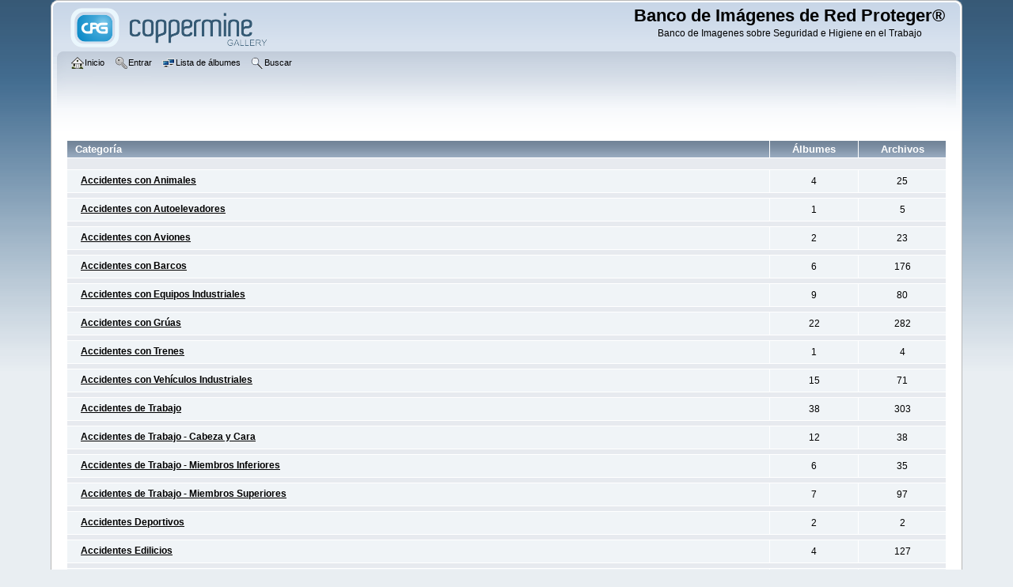

--- FILE ---
content_type: text/html; charset=utf-8
request_url: https://safetyphotoblog.redproteger.com.ar/index.php?file=albumdownload/zip&aid=372
body_size: 52180
content:
<!DOCTYPE html PUBLIC "-//W3C//DTD XHTML 1.0 Transitional//EN" "http://www.w3.org/TR/xhtml1/DTD/xhtml1-transitional.dtd">

<html xmlns="http://www.w3.org/1999/xhtml" xml:lang="en" lang="en" dir="ltr">
<head>
<meta http-equiv="Content-Type" content="text/html; charset=utf-8" />
<meta http-equiv="Pragma" content="no-cache" />
<title>Inicio - Banco de Imágenes de Red Proteger®</title>
<link rel="stylesheet" type="text/css" href="plugins/fancybox/fb/jquery.fancybox.min.css" />
<link rel="stylesheet" href="css/coppermine.css" type="text/css" />
<link rel="stylesheet" href="themes/curve/style.css" type="text/css" />
<link rel="shortcut icon" href="favicon.ico" />
<script type="text/javascript">
/* <![CDATA[ */
    var js_vars = {"site_url":"https:\/\/www.redproteger.com.ar\/safetyphotoblog","debug":false,"icon_dir":"images\/icons\/","lang_close":"Cerrar","icon_close_path":"images\/icons\/close.png","fb_options":{"buttons":["zoom","slideShow","fullScreen","close"],"loop":false}};
/* ]]> */
</script>
<script type="text/javascript" src="js/jquery-1.12.4.js"></script>
<script type="text/javascript" src="js/jquery-migrate-1.4.1.js"></script>
<script type="text/javascript" src="js/scripts.js"></script>
<script type="text/javascript" src="js/jquery.greybox.js"></script>
<script type="text/javascript" src="js/jquery.elastic.js"></script>
<script type="text/javascript" src="plugins/fancybox/fb/jquery.fancybox.min.js"></script>
<script type="text/javascript" src="plugins/fancybox/fancybox.js"></script>

</head>
<body>
    
    <div id="cpg_logo_block_outer">
        <div class="cpg_logo_block_inner">
            <div id="cpg_logo_block_logo">
                <a href="index.php">
                    <img src="themes/curve/images/coppermine-logo.png" border="0" width="260" height="60" alt="" />
                </a>
            </div>
            <div id="cpg_logo_block_name">
                <h1>Banco de Imágenes de Red Proteger®</h1>
                <h3>Banco de Imagenes sobre Seguridad e Higiene en el Trabajo</h3>
            </div>
            <div class="clearer"></div>
        </div>
    </div>
    <div id="cpg_header_block_outer">
        <div class="cpg_header_block_inner">
            <div id="main_menu">
                    <ul class="dropmenu">
          
                        <!-- BEGIN home -->
                        <li>
                            <a href="index.php" title="Inicio" class="firstlevel" ><span class="firstlevel"><img src="images/icons/home.png" border="0" alt="" width="16" height="16" class="icon" />Inicio</span></a>
                            
                        </li>
                        <!-- END home -->
                        
                        
                        
                        <!-- BEGIN login -->
                        <li>
                            <a href="login.php?referer=index.php%3Ffile%3Dalbumdownload%2Fzip%26aid%3D372" title="Validarse en el sistema - para usuarios registrados"  class="firstlevel" ><span class="firstlevel"><img src="images/icons/login.png" border="0" alt="" width="16" height="16" class="icon" />Entrar</span></a>
                        </li>
                        <!-- END login -->
                        
</ul>
                    <ul class="dropmenu">
          
                        
                        <!-- BEGIN album_list -->
                        <li>
                            <a href="index.php?cat=0" title="Ir a la lista de álbumes" class="firstlevel" ><span class="firstlevel"><img src="images/icons/alb_mgr.png" border="0" alt="" width="16" height="16" class="icon" />Lista de álbumes</span></a>
                            <ul>
                                <!-- BEGIN lastup -->
                                <li>
                                    <a href="thumbnails.php?album=lastup&amp;cat=0" title="Mostrar las subidas más recientes" rel="nofollow"><span><img src="images/icons/last_uploads.png" border="0" alt="" width="16" height="16" class="icon" />Últimos archivos</span></a>
                                </li>
                                <!-- END lastup -->
                                <!-- BEGIN lastcom -->
                                <li>
                                    <a href="thumbnails.php?album=lastcom&amp;cat=0" title="Mostrar los últimos comentarios" rel="nofollow"><span><img src="images/icons/comment.png" border="0" alt="" width="16" height="16" class="icon" />Últimos comentarios</span></a>
                                </li>
                                <!-- END lastcom -->
                                <!-- BEGIN topn -->
                                <li>
                                    <a href="thumbnails.php?album=topn&amp;cat=0" title="Mostrar los archivos más visitados" rel="nofollow"><span><img src="images/icons/most_viewed.png" border="0" alt="" width="16" height="16" class="icon" />Más vistos</span></a>
                                </li>
                                <!-- END topn -->
                                <!-- BEGIN toprated -->
                                <li>
                                    <a href="thumbnails.php?album=toprated&amp;cat=0" title="Ver los archivos más valorados/votados" rel="nofollow"><span><img src="images/icons/top_rated.png" border="0" alt="" width="16" height="16" class="icon" />Más valorados</span></a>
                                </li>
                                <!-- END toprated -->
                                <!-- BEGIN favpics -->
                                <li>
                                    <a href="thumbnails.php?album=favpics" title="Ir a mis favoritos" rel="nofollow"><span><img src="images/icons/favorites.png" border="0" alt="" width="16" height="16" class="icon" />Mis favoritos</span></a>
                                </li>
                                <!-- END favpics -->
                            </ul>
                        </li>
                        <!-- END album_list -->
                        <!-- BEGIN search -->
                        <li>
                            <a href="search.php" title="Buscar una galería"  class="firstlevel" ><span class="firstlevel"><img src="images/icons/search.png" border="0" alt="" width="16" height="16" class="icon" />Buscar</span></a>
                        </li>
                        <!-- END search -->
</ul>
                    
            </div><!-- Begin IE7 support --><img src="images/spacer.gif" class="menuheight" alt="" /><!-- End IE7 support -->
            <div class="clearer"></div>
            
        </div>
    </div>
    <div id="cpg_main_block_outer">
        <div class="cpg_main_block_inner">
            
<!-- Start standard table -->
<table align="center" width="100%" cellspacing="1" cellpadding="0" class="maintable ">

        <tr>
                <td class="tableh1" width="80%" align="left">Categoría</td>
                <td class="tableh1" width="10%" align="center">Álbumes</td>
                <td class="tableh1" width="10%" align="center">Archivos</td>
        </tr>

        <tr>
                <td class="catrow_noalb" colspan="3"><table border="0"><tr><td align="left"></td><td align="left"><span class="catlink"><a href="index.php?cat=45"></a></span></td></tr></table></td>
        </tr>

        <tr>
                <td class="catrow" align="left"><table border="0"><tr><td></td><td><span class="catlink"><a href="index.php?cat=2">Accidentes con Animales</a></span></td></tr></table></td>
                <td class="catrow" align="center">4</td>
                <td class="catrow" align="center">25</td>
        </tr>
        <tr>
            <td class="tableb tableb_alternate" colspan="3"></td>
        </tr>

        <tr>
                <td class="catrow" align="left"><table border="0"><tr><td></td><td><span class="catlink"><a href="index.php?cat=35">Accidentes con Autoelevadores</a></span></td></tr></table></td>
                <td class="catrow" align="center">1</td>
                <td class="catrow" align="center">5</td>
        </tr>
        <tr>
            <td class="tableb tableb_alternate" colspan="3"></td>
        </tr>

        <tr>
                <td class="catrow" align="left"><table border="0"><tr><td></td><td><span class="catlink"><a href="index.php?cat=39">Accidentes con Aviones</a></span></td></tr></table></td>
                <td class="catrow" align="center">2</td>
                <td class="catrow" align="center">23</td>
        </tr>
        <tr>
            <td class="tableb tableb_alternate" colspan="3"></td>
        </tr>

        <tr>
                <td class="catrow" align="left"><table border="0"><tr><td></td><td><span class="catlink"><a href="index.php?cat=40">Accidentes con Barcos</a></span></td></tr></table></td>
                <td class="catrow" align="center">6</td>
                <td class="catrow" align="center">176</td>
        </tr>
        <tr>
            <td class="tableb tableb_alternate" colspan="3"></td>
        </tr>

        <tr>
                <td class="catrow" align="left"><table border="0"><tr><td></td><td><span class="catlink"><a href="index.php?cat=3">Accidentes con Equipos Industriales</a></span></td></tr></table></td>
                <td class="catrow" align="center">9</td>
                <td class="catrow" align="center">80</td>
        </tr>
        <tr>
            <td class="tableb tableb_alternate" colspan="3"></td>
        </tr>

        <tr>
                <td class="catrow" align="left"><table border="0"><tr><td></td><td><span class="catlink"><a href="index.php?cat=34">Accidentes con Grúas</a></span></td></tr></table></td>
                <td class="catrow" align="center">22</td>
                <td class="catrow" align="center">282</td>
        </tr>
        <tr>
            <td class="tableb tableb_alternate" colspan="3"></td>
        </tr>

        <tr>
                <td class="catrow" align="left"><table border="0"><tr><td></td><td><span class="catlink"><a href="index.php?cat=41">Accidentes con Trenes</a></span></td></tr></table></td>
                <td class="catrow" align="center">1</td>
                <td class="catrow" align="center">4</td>
        </tr>
        <tr>
            <td class="tableb tableb_alternate" colspan="3"></td>
        </tr>

        <tr>
                <td class="catrow" align="left"><table border="0"><tr><td></td><td><span class="catlink"><a href="index.php?cat=4">Accidentes con Vehículos Industriales</a></span></td></tr></table></td>
                <td class="catrow" align="center">15</td>
                <td class="catrow" align="center">71</td>
        </tr>
        <tr>
            <td class="tableb tableb_alternate" colspan="3"></td>
        </tr>

        <tr>
                <td class="catrow" align="left"><table border="0"><tr><td></td><td><span class="catlink"><a href="index.php?cat=5">Accidentes de Trabajo</a></span></td></tr></table></td>
                <td class="catrow" align="center">38</td>
                <td class="catrow" align="center">303</td>
        </tr>
        <tr>
            <td class="tableb tableb_alternate" colspan="3"></td>
        </tr>

        <tr>
                <td class="catrow" align="left"><table border="0"><tr><td></td><td><span class="catlink"><a href="index.php?cat=38">Accidentes de Trabajo - Cabeza y Cara</a></span></td></tr></table></td>
                <td class="catrow" align="center">12</td>
                <td class="catrow" align="center">38</td>
        </tr>
        <tr>
            <td class="tableb tableb_alternate" colspan="3"></td>
        </tr>

        <tr>
                <td class="catrow" align="left"><table border="0"><tr><td></td><td><span class="catlink"><a href="index.php?cat=37">Accidentes de Trabajo - Miembros Inferiores</a></span></td></tr></table></td>
                <td class="catrow" align="center">6</td>
                <td class="catrow" align="center">35</td>
        </tr>
        <tr>
            <td class="tableb tableb_alternate" colspan="3"></td>
        </tr>

        <tr>
                <td class="catrow" align="left"><table border="0"><tr><td></td><td><span class="catlink"><a href="index.php?cat=36">Accidentes de Trabajo - Miembros Superiores</a></span></td></tr></table></td>
                <td class="catrow" align="center">7</td>
                <td class="catrow" align="center">97</td>
        </tr>
        <tr>
            <td class="tableb tableb_alternate" colspan="3"></td>
        </tr>

        <tr>
                <td class="catrow" align="left"><table border="0"><tr><td></td><td><span class="catlink"><a href="index.php?cat=6">Accidentes Deportivos</a></span></td></tr></table></td>
                <td class="catrow" align="center">2</td>
                <td class="catrow" align="center">2</td>
        </tr>
        <tr>
            <td class="tableb tableb_alternate" colspan="3"></td>
        </tr>

        <tr>
                <td class="catrow" align="left"><table border="0"><tr><td></td><td><span class="catlink"><a href="index.php?cat=26">Accidentes Edilicios</a></span></td></tr></table></td>
                <td class="catrow" align="center">4</td>
                <td class="catrow" align="center">127</td>
        </tr>
        <tr>
            <td class="tableb tableb_alternate" colspan="3"></td>
        </tr>

        <tr>
                <td class="catrow" align="left"><table border="0"><tr><td></td><td><span class="catlink"><a href="index.php?cat=42">Accidentes en el Transporte</a></span></td></tr></table></td>
                <td class="catrow" align="center">15</td>
                <td class="catrow" align="center">404</td>
        </tr>
        <tr>
            <td class="tableb tableb_alternate" colspan="3"></td>
        </tr>

        <tr>
                <td class="catrow" align="left"><table border="0"><tr><td></td><td><span class="catlink"><a href="index.php?cat=28">Accidentes en la Construcción</a></span></td></tr></table></td>
                <td class="catrow" align="center">2</td>
                <td class="catrow" align="center">17</td>
        </tr>
        <tr>
            <td class="tableb tableb_alternate" colspan="3"></td>
        </tr>

        <tr>
                <td class="catrow" align="left"><table border="0"><tr><td></td><td><span class="catlink"><a href="index.php?cat=47">Accidentes Nucleares</a></span></td></tr></table></td>
                <td class="catrow" align="center">1</td>
                <td class="catrow" align="center">80</td>
        </tr>
        <tr>
            <td class="tableb tableb_alternate" colspan="3"></td>
        </tr>

        <tr>
                <td class="catrow" align="left"><table border="0"><tr><td></td><td><span class="catlink"><a href="index.php?cat=27">Accidentes Varios</a></span></td></tr></table></td>
                <td class="catrow" align="center">8</td>
                <td class="catrow" align="center">72</td>
        </tr>
        <tr>
            <td class="tableb tableb_alternate" colspan="3"></td>
        </tr>

        <tr>
                <td class="catrow" align="left"><table border="0"><tr><td></td><td><span class="catlink"><a href="index.php?cat=50">Agro</a></span></td></tr></table></td>
                <td class="catrow" align="center">1</td>
                <td class="catrow" align="center">7</td>
        </tr>
        <tr>
            <td class="tableb tableb_alternate" colspan="3"></td>
        </tr>

        <tr>
                <td class="catrow" align="left"><table border="0"><tr><td></td><td><span class="catlink"><a href="index.php?cat=7">Ambiente Confinado</a></span></td></tr></table></td>
                <td class="catrow" align="center">2</td>
                <td class="catrow" align="center">18</td>
        </tr>
        <tr>
            <td class="tableb tableb_alternate" colspan="3"></td>
        </tr>

        <tr>
                <td class="catrow" align="left"><table border="0"><tr><td></td><td><span class="catlink"><a href="index.php?cat=8">Autoelevadores</a></span></td></tr></table></td>
                <td class="catrow" align="center">6</td>
                <td class="catrow" align="center">64</td>
        </tr>
        <tr>
            <td class="tableb tableb_alternate" colspan="3"></td>
        </tr>

        <tr>
                <td class="catrow" align="left"><table border="0"><tr><td></td><td><span class="catlink"><a href="index.php?cat=52">Bombas de Incendio</a></span></td></tr></table></td>
                <td class="catrow" align="center">7</td>
                <td class="catrow" align="center">205</td>
        </tr>
        <tr>
            <td class="tableb tableb_alternate" colspan="3"></td>
        </tr>

        <tr>
                <td class="catrow" align="left"><table border="0"><tr><td></td><td><span class="catlink"><a href="index.php?cat=10">Carteles</a></span></td></tr></table></td>
                <td class="catrow" align="center">16</td>
                <td class="catrow" align="center">518</td>
        </tr>
        <tr>
            <td class="tableb tableb_alternate" colspan="3"></td>
        </tr>

        <tr>
                <td class="catrow" align="left"><table border="0"><tr><td></td><td><span class="catlink"><a href="index.php?cat=43">Condiciones de Trabajo</a></span></td></tr></table></td>
                <td class="catrow" align="center">6</td>
                <td class="catrow" align="center">61</td>
        </tr>
        <tr>
            <td class="tableb tableb_alternate" colspan="3"></td>
        </tr>

        <tr>
                <td class="catrow" align="left"><table border="0"><tr><td></td><td><span class="catlink"><a href="index.php?cat=23">Cosas Increibles</a></span></td></tr></table></td>
                <td class="catrow" align="center">16</td>
                <td class="catrow" align="center">150</td>
        </tr>
        <tr>
            <td class="tableb tableb_alternate" colspan="3"></td>
        </tr>

        <tr>
                <td class="catrow" align="left"><table border="0"><tr><td></td><td><span class="catlink"><a href="index.php?cat=29">Elementos de Protección Personal</a></span></td></tr></table></td>
                <td class="catrow" align="center">1</td>
                <td class="catrow" align="center">76</td>
        </tr>
        <tr>
            <td class="tableb tableb_alternate" colspan="3"></td>
        </tr>

        <tr>
                <td class="catrow" align="left"><table border="0"><tr><td></td><td><span class="catlink"><a href="index.php?cat=32">Equipos Industriales</a></span></td></tr></table></td>
                <td class="catrow" align="center">1</td>
                <td class="catrow" align="center">5</td>
        </tr>
        <tr>
            <td class="tableb tableb_alternate" colspan="3"></td>
        </tr>

        <tr>
                <td class="catrow" align="left"><table border="0"><tr><td></td><td><span class="catlink"><a href="index.php?cat=11">Equipos Oxciacetilénicos</a></span></td></tr></table></td>
                <td class="catrow" align="center">8</td>
                <td class="catrow" align="center">38</td>
        </tr>
        <tr>
            <td class="tableb tableb_alternate" colspan="3"></td>
        </tr>

        <tr>
                <td class="catrow" align="left"><table border="0"><tr><td></td><td><span class="catlink"><a href="index.php?cat=12">Ergonomía</a></span></td></tr></table></td>
                <td class="catrow" align="center">3</td>
                <td class="catrow" align="center">53</td>
        </tr>
        <tr>
            <td class="tableb tableb_alternate" colspan="3"></td>
        </tr>

        <tr>
                <td class="catrow" align="left"><table border="0"><tr><td></td><td><span class="catlink"><a href="index.php?cat=48">Explosión Calderas</a></span></td></tr></table></td>
                <td class="catrow" align="center">1</td>
                <td class="catrow" align="center">12</td>
        </tr>
        <tr>
            <td class="tableb tableb_alternate" colspan="3"></td>
        </tr>

        <tr>
                <td class="catrow" align="left"><table border="0"><tr><td></td><td><span class="catlink"><a href="index.php?cat=13">Explosiones</a></span></td></tr></table></td>
                <td class="catrow" align="center">32</td>
                <td class="catrow" align="center">2,047</td>
        </tr>
        <tr>
            <td class="tableb tableb_alternate" colspan="3"></td>
        </tr>

        <tr>
                <td class="catrow" align="left"><table border="0"><tr><td></td><td><span class="catlink"><a href="index.php?cat=51">Extintores Portátiles</a></span></td></tr></table></td>
                <td class="catrow" align="center">7</td>
                <td class="catrow" align="center">208</td>
        </tr>
        <tr>
            <td class="tableb tableb_alternate" colspan="3"></td>
        </tr>

        <tr>
                <td class="catrow" align="left"><table border="0"><tr><td></td><td><span class="catlink"><a href="index.php?cat=25">Imágenes de la OIT</a></span></td></tr></table></td>
                <td class="catrow" align="center">15</td>
                <td class="catrow" align="center">313</td>
        </tr>
        <tr>
            <td class="tableb tableb_alternate" colspan="3"></td>
        </tr>

        <tr>
                <td class="catrow" align="left"><table border="0"><tr><td></td><td><span class="catlink"><a href="index.php?cat=15">Incendio</a></span></td></tr></table></td>
                <td class="catrow" align="center">46</td>
                <td class="catrow" align="center">887</td>
        </tr>
        <tr>
            <td class="tableb tableb_alternate" colspan="3"></td>
        </tr>

        <tr>
                <td class="catrow" align="left"><table border="0"><tr><td></td><td><span class="catlink"><a href="index.php?cat=33">Izajes de Equipos con Grúa</a></span></td></tr></table></td>
                <td class="catrow" align="center">5</td>
                <td class="catrow" align="center">168</td>
        </tr>
        <tr>
            <td class="tableb tableb_alternate" colspan="3"></td>
        </tr>

        <tr>
                <td class="catrow" align="left"><table border="0"><tr><td></td><td><span class="catlink"><a href="index.php?cat=16">Máquinas Increibles</a></span></td></tr></table></td>
                <td class="catrow" align="center">12</td>
                <td class="catrow" align="center">103</td>
        </tr>
        <tr>
            <td class="tableb tableb_alternate" colspan="3"></td>
        </tr>

        <tr>
                <td class="catrow" align="left"><table border="0"><tr><td></td><td><span class="catlink"><a href="index.php?cat=17">Orden y Limpieza</a></span></td></tr></table></td>
                <td class="catrow" align="center">1</td>
                <td class="catrow" align="center">2</td>
        </tr>
        <tr>
            <td class="tableb tableb_alternate" colspan="3"></td>
        </tr>

        <tr>
                <td class="catrow" align="left"><table border="0"><tr><td></td><td><span class="catlink"><a href="index.php?cat=44">Procesos de Produccion</a></span></td></tr></table></td>
                <td class="catrow" align="center">8</td>
                <td class="catrow" align="center">176</td>
        </tr>
        <tr>
            <td class="tableb tableb_alternate" colspan="3"></td>
        </tr>

        <tr>
                <td class="catrow" align="left"><table border="0"><tr><td></td><td><span class="catlink"><a href="index.php?cat=18">Protección de Máquinas</a></span></td></tr></table></td>
                <td class="catrow" align="center">5</td>
                <td class="catrow" align="center">49</td>
        </tr>
        <tr>
            <td class="tableb tableb_alternate" colspan="3"></td>
        </tr>

        <tr>
                <td class="catrow" align="left"><table border="0"><tr><td></td><td><span class="catlink"><a href="index.php?cat=19">Riesgo Eléctrico</a></span></td></tr></table></td>
                <td class="catrow" align="center">35</td>
                <td class="catrow" align="center">275</td>
        </tr>
        <tr>
            <td class="tableb tableb_alternate" colspan="3"></td>
        </tr>

        <tr>
                <td class="catrow" align="left"><table border="0"><tr><td></td><td><span class="catlink"><a href="index.php?cat=20">Riesgo Químico</a></span></td></tr></table></td>
                <td class="catrow" align="center">6</td>
                <td class="catrow" align="center">99</td>
        </tr>
        <tr>
            <td class="tableb tableb_alternate" colspan="3"></td>
        </tr>

        <tr>
                <td class="catrow" align="left"><table border="0"><tr><td></td><td><span class="catlink"><a href="index.php?cat=46">Salud</a></span></td></tr></table></td>
                <td class="catrow" align="center">1</td>
                <td class="catrow" align="center">41</td>
        </tr>
        <tr>
            <td class="tableb tableb_alternate" colspan="3"></td>
        </tr>

        <tr>
                <td class="catrow" align="left"><table border="0"><tr><td></td><td><span class="catlink"><a href="index.php?cat=21">Trabajo en Altura</a></span></td></tr></table></td>
                <td class="catrow" align="center">64</td>
                <td class="catrow" align="center">436</td>
        </tr>
        <tr>
            <td class="tableb tableb_alternate" colspan="3"></td>
        </tr>

        <tr>
                <td class="catrow" align="left"><table border="0"><tr><td></td><td><span class="catlink"><a href="index.php?cat=30">Trabajo en Altura - Andamios</a></span></td></tr></table></td>
                <td class="catrow" align="center">27</td>
                <td class="catrow" align="center">179</td>
        </tr>
        <tr>
            <td class="tableb tableb_alternate" colspan="3"></td>
        </tr>

        <tr>
                <td class="catrow" align="left"><table border="0"><tr><td></td><td><span class="catlink"><a href="index.php?cat=31">Trabajo en Altura - Escaleras</a></span></td></tr></table></td>
                <td class="catrow" align="center">12</td>
                <td class="catrow" align="center">61</td>
        </tr>
        <tr>
            <td class="tableb tableb_alternate" colspan="3"></td>
        </tr>

        <tr>
                <td class="catrow" align="left"><table border="0"><tr><td></td><td><span class="catlink"><a href="index.php?cat=22">Transporte</a></span></td></tr></table></td>
                <td class="catrow" align="center">21</td>
                <td class="catrow" align="center">248</td>
        </tr>
        <tr>
            <td class="tableb tableb_alternate" colspan="3"></td>
        </tr>

        <tr>
                <td class="catrow" align="left"><table border="0"><tr><td></td><td><span class="catlink"><a href="index.php?cat=24">Un Poco de Humor</a></span></td></tr></table></td>
                <td class="catrow" align="center">9</td>
                <td class="catrow" align="center">36</td>
        </tr>
        <tr>
            <td class="tableb tableb_alternate" colspan="3"></td>
        </tr>

        <tr>
                <td colspan="3" class="tableh1" align="center"><span class="statlink"><strong>8,376</strong> Archivos en <strong>1,306</strong> álbums y <strong>48</strong> categorías con <strong>4</strong> comentarios vistos <strong>799,153</strong> veces</span></td>
        </tr>
</table>
<!-- End standard table -->

        <img src="images/spacer.gif" width="1" height="7" border="" alt="" /><br />

<!-- Start standard table -->
<table align="center" width="100%" cellspacing="1" cellpadding="0" class="maintable ">
        <tr>
                <td class="" colspan="5">
                    <div class="cpg_starttable_outer">
                        <div class="cpg_starttable_inner">
                            <img src="images/icons/random.png" border="0" alt="" width="16" height="16" class="icon" />Ficheros al azar
                        </div>
                    </div>
                </td>
        </tr>

        <tr>

        <td valign="top" class="thumbnails" width ="20%" align="center">
                <table width="100%" cellpadding="0" cellspacing="0">
                        <tr>
                                <td align="center">
                                        <a href="javascript:;" data-fbdat='{"pid":"2064","src":"albums\/wpw-20070120\/cartero.gif","type":"image"}' onclick="plg_FBox.one(this);"><img src="albums/wpw-20070120/thumb_cartero.gif" class="image thumbnail" width="56" height="104" border="0" alt="cartero.gif" title="Nombre del archivo=cartero.gif
Tamaño del archivo=8KiB
Dimensiones=56x104
Fecha añadida=Enero 20, 2007" /><br /></a>
                                        <span class="thumb_title thumb_title_views">vista 80 veces</span>
                                        
                                </td>
                        </tr>
                </table>
        </td>

        <td valign="top" class="thumbnails" width ="20%" align="center">
                <table width="100%" cellpadding="0" cellspacing="0">
                        <tr>
                                <td align="center">
                                        <a href="javascript:;" data-fbdat='{"pid":"7152","src":"albums\/userpics\/10001\/995469_557025581020288_1886555483_n.jpg","type":"image"}' onclick="plg_FBox.one(this);"><img src="albums/userpics/10001/thumb_995469_557025581020288_1886555483_n.jpg" class="image thumbnail" width="128" height="95" border="0" alt="995469_557025581020288_1886555483_n.jpg" title="Nombre del archivo=995469_557025581020288_1886555483_n.jpg
Tamaño del archivo=58KiB
Dimensiones=618x462
Fecha añadida=Diciembre 30, 2018" /><br /></a>
                                        <span class="thumb_title thumb_title_views">vista 2 veces</span>
                                        
                                </td>
                        </tr>
                </table>
        </td>

        <td valign="top" class="thumbnails" width ="20%" align="center">
                <table width="100%" cellpadding="0" cellspacing="0">
                        <tr>
                                <td align="center">
                                        <a href="javascript:;" data-fbdat='{"pid":"3711","src":"albums\/userpics\/10001\/02.JPG","type":"image"}' onclick="plg_FBox.one(this);"><img src="albums/userpics/10001/thumb_02.JPG" class="image thumbnail" width="128" height="96" border="0" alt="02.JPG" title="Nombre del archivo=02.JPG
Tamaño del archivo=131KiB
Dimensiones=640x480
Fecha añadida=Diciembre 19, 2010" /><br /></a>
                                        <span class="thumb_title thumb_title_views">vista 45 veces</span>
                                        
                                </td>
                        </tr>
                </table>
        </td>

        <td valign="top" class="thumbnails" width ="20%" align="center">
                <table width="100%" cellpadding="0" cellspacing="0">
                        <tr>
                                <td align="center">
                                        <a href="javascript:;" data-fbdat='{"pid":"4812","src":"albums\/userpics\/10001\/IMAG0131.JPG","type":"image"}' onclick="plg_FBox.one(this);"><img src="albums/userpics/10001/thumb_IMAG0131.JPG" class="image thumbnail" width="128" height="96" border="0" alt="IMAG0131.JPG" title="Nombre del archivo=IMAG0131.JPG
Tamaño del archivo=123KiB
Dimensiones=800x600
Fecha añadida=Enero 02, 2011" /><br /></a>
                                        <span class="thumb_title thumb_title_views">vista 1 veces</span>
                                        
                                </td>
                        </tr>
                </table>
        </td>

        <td valign="top" class="thumbnails" width ="20%" align="center">
                <table width="100%" cellpadding="0" cellspacing="0">
                        <tr>
                                <td align="center">
                                        <a href="javascript:;" data-fbdat='{"pid":"2917","src":"albums\/wpw-20080902\/401726838_944f472479.jpg","type":"image"}' onclick="plg_FBox.one(this);"><img src="albums/wpw-20080902/thumb_401726838_944f472479.jpg" class="image thumbnail" width="128" height="96" border="0" alt="401726838_944f472479.jpg" title="Nombre del archivo=401726838_944f472479.jpg
Tamaño del archivo=43KiB
Dimensiones=460x345
Fecha añadida=Septiembre 02, 2008" /><br /></a>
                                        <span class="thumb_title thumb_title_views">vista 26 veces</span>
                                        
                                </td>
                        </tr>
                </table>
        </td>

        </tr>
        <tr>

        <td valign="top" class="thumbnails" width ="20%" align="center">
                <table width="100%" cellpadding="0" cellspacing="0">
                        <tr>
                                <td align="center">
                                        <a href="javascript:;" data-fbdat='{"pid":"859","src":"albums\/wpw-20070119\/altura06.JPG","type":"image"}' onclick="plg_FBox.one(this);"><img src="albums/wpw-20070119/thumb_altura06.JPG" class="image thumbnail" width="128" height="96" border="0" alt="altura06.JPG" title="Nombre del archivo=altura06.JPG
Tamaño del archivo=102KiB
Dimensiones=1152x864
Fecha añadida=Enero 19, 2007" /><br /></a>
                                        <span class="thumb_title thumb_title_views">vista 82 veces</span>
                                        
                                </td>
                        </tr>
                </table>
        </td>

        <td valign="top" class="thumbnails" width ="20%" align="center">
                <table width="100%" cellpadding="0" cellspacing="0">
                        <tr>
                                <td align="center">
                                        <a href="javascript:;" data-fbdat='{"pid":"7225","src":"albums\/userpics\/10001\/1001119_3184884076418_41225714_n.jpg","type":"image"}' onclick="plg_FBox.one(this);"><img src="albums/userpics/10001/thumb_1001119_3184884076418_41225714_n.jpg" class="image thumbnail" width="128" height="72" border="0" alt="1001119_3184884076418_41225714_n.jpg" title="Nombre del archivo=1001119_3184884076418_41225714_n.jpg
Tamaño del archivo=53KiB
Dimensiones=960x540
Fecha añadida=Diciembre 30, 2018" /><br /></a>
                                        <span class="thumb_title thumb_title_views">vista 1 veces</span>
                                        
                                </td>
                        </tr>
                </table>
        </td>

        <td valign="top" class="thumbnails" width ="20%" align="center">
                <table width="100%" cellpadding="0" cellspacing="0">
                        <tr>
                                <td align="center">
                                        <a href="javascript:;" onclick="MM_openBrWindow('displayimage.php?pid=8065&fullsize=1','3490962306976bb19acaa4','scrollbars=yes,toolbar=no,status=no,resizable=yes,width=133,height=131');"><img src="images/thumbs/thumb_txt.png" class="image thumbnail" width="128" height="128" border="0" alt="new_1.txt" title="Nombre del archivo=new_1.txt
Tamaño del archivo=2KiB
Dimensiones=0x0
Fecha añadida=Enero 24, 2022" /><br /></a>
                                        <span class="thumb_title thumb_title_title">new 1</span><span class="thumb_title thumb_title_views">vista 5 veces</span>
                                        
                                </td>
                        </tr>
                </table>
        </td>

        <td valign="top" class="thumbnails" width ="20%" align="center">
                <table width="100%" cellpadding="0" cellspacing="0">
                        <tr>
                                <td align="center">
                                        <a href="javascript:;" data-fbdat='{"pid":"8343","src":"albums\/userpics\/10001\/DSC01090.JPG","type":"image"}' onclick="plg_FBox.one(this);"><img src="albums/userpics/10001/thumb_DSC01090.JPG" class="image thumbnail" width="128" height="96" border="0" alt="DSC01090.JPG" title="Nombre del archivo=DSC01090.JPG
Tamaño del archivo=331KiB
Dimensiones=1600x1200
Fecha añadida=Julio 07, 2022" /><br /></a>
                                        <span class="thumb_title thumb_title_views">vista 0 veces</span>
                                        
                                </td>
                        </tr>
                </table>
        </td>

        <td valign="top" class="thumbnails" width ="20%" align="center">
                <table width="100%" cellpadding="0" cellspacing="0">
                        <tr>
                                <td align="center">
                                        <a href="javascript:;" data-fbdat='{"pid":"1377","src":"albums\/wpw-20070119\/tanq1.jpg","type":"image"}' onclick="plg_FBox.one(this);"><img src="albums/wpw-20070119/thumb_tanq1.jpg" class="image thumbnail" width="128" height="83" border="0" alt="tanq1.jpg" title="Nombre del archivo=tanq1.jpg
Tamaño del archivo=22KiB
Dimensiones=300x196
Fecha añadida=Enero 19, 2007" /><br /></a>
                                        <span class="thumb_title thumb_title_views">vista 182 veces</span>
                                        
                                </td>
                        </tr>
                </table>
        </td>

        </tr>
</table>
<!-- End standard table -->

        <img src="images/spacer.gif" width="1" height="7" border="" alt="" /><br />

<!-- Start standard table -->
<table align="center" width="100%" cellspacing="1" cellpadding="0" class="maintable ">
        <tr>
                <td class="" colspan="5">
                    <div class="cpg_starttable_outer">
                        <div class="cpg_starttable_inner">
                            <img src="images/icons/last_uploads.png" border="0" alt="" width="16" height="16" class="icon" />Últimas subidas
                        </div>
                    </div>
                </td>
        </tr>

        <tr>

        <td valign="top" class="thumbnails" width ="20%" align="center">
                <table width="100%" cellpadding="0" cellspacing="0">
                        <tr>
                                <td align="center">
                                        <a href="javascript:;" data-fbdat='{"pid":"8476","src":"albums\/userpics\/10001\/image_efe629f2-dd82-4efd-8bc6-3d1e5b7949e420230709_130027.jpg","type":"image"}' onclick="plg_FBox.one(this);"><img src="albums/userpics/10001/thumb_image_efe629f2-dd82-4efd-8bc6-3d1e5b7949e420230709_130027.jpg" class="image thumbnail" width="127" height="128" border="0" alt="image_efe629f2-dd82-4efd-8bc6-3d1e5b7949e420230709_130027.jpg" title="Nombre del archivo=image_efe629f2-dd82-4efd-8bc6-3d1e5b7949e420230709_130027.jpg
Tamaño del archivo=204KiB
Dimensiones=1276x1283
Fecha añadida=Julio 15, 2023" /><br /></a>
                                        <span class="thumb_title thumb_title_views">vista 6 veces</span><span class="thumb_caption thumb_caption_ctime">Julio 15, 2023</span>
                                        
                                </td>
                        </tr>
                </table>
        </td>

        <td valign="top" class="thumbnails" width ="20%" align="center">
                <table width="100%" cellpadding="0" cellspacing="0">
                        <tr>
                                <td align="center">
                                        <a href="javascript:;" data-fbdat='{"pid":"8475","src":"albums\/userpics\/10001\/image_fc01874f-5c25-4dd4-aa76-450be95abf6620230709_124906.jpg","type":"image"}' onclick="plg_FBox.one(this);"><img src="albums/userpics/10001/thumb_image_fc01874f-5c25-4dd4-aa76-450be95abf6620230709_124906.jpg" class="image thumbnail" width="128" height="67" border="0" alt="image_fc01874f-5c25-4dd4-aa76-450be95abf6620230709_124906.jpg" title="Nombre del archivo=image_fc01874f-5c25-4dd4-aa76-450be95abf6620230709_124906.jpg
Tamaño del archivo=88KiB
Dimensiones=1080x570
Fecha añadida=Julio 15, 2023" /><br /></a>
                                        <span class="thumb_title thumb_title_views">vista 10 veces</span><span class="thumb_caption thumb_caption_ctime">Julio 15, 2023</span>
                                        
                                </td>
                        </tr>
                </table>
        </td>

        <td valign="top" class="thumbnails" width ="20%" align="center">
                <table width="100%" cellpadding="0" cellspacing="0">
                        <tr>
                                <td align="center">
                                        <a href="javascript:;" data-fbdat='{"pid":"8474","src":"albums\/userpics\/10001\/image_f4221f55-4692-46de-9b12-eebe2a78667620230709_121956.jpg","type":"image"}' onclick="plg_FBox.one(this);"><img src="albums/userpics/10001/thumb_image_f4221f55-4692-46de-9b12-eebe2a78667620230709_121956.jpg" class="image thumbnail" width="128" height="128" border="0" alt="image_f4221f55-4692-46de-9b12-eebe2a78667620230709_121956.jpg" title="Nombre del archivo=image_f4221f55-4692-46de-9b12-eebe2a78667620230709_121956.jpg
Tamaño del archivo=204KiB
Dimensiones=960x960
Fecha añadida=Julio 15, 2023" /><br /></a>
                                        <span class="thumb_title thumb_title_views">vista 8 veces</span><span class="thumb_caption thumb_caption_ctime">Julio 15, 2023</span>
                                        
                                </td>
                        </tr>
                </table>
        </td>

        <td valign="top" class="thumbnails" width ="20%" align="center">
                <table width="100%" cellpadding="0" cellspacing="0">
                        <tr>
                                <td align="center">
                                        <a href="javascript:;" data-fbdat='{"pid":"8473","src":"albums\/userpics\/10001\/image_ef5c7f86-3d14-436b-bb1a-8b77e985e9a320230709_124916.jpg","type":"image"}' onclick="plg_FBox.one(this);"><img src="albums/userpics/10001/thumb_image_ef5c7f86-3d14-436b-bb1a-8b77e985e9a320230709_124916.jpg" class="image thumbnail" width="128" height="128" border="0" alt="image_ef5c7f86-3d14-436b-bb1a-8b77e985e9a320230709_124916.jpg" title="Nombre del archivo=image_ef5c7f86-3d14-436b-bb1a-8b77e985e9a320230709_124916.jpg
Tamaño del archivo=204KiB
Dimensiones=960x960
Fecha añadida=Julio 15, 2023" /><br /></a>
                                        <span class="thumb_title thumb_title_views">vista 6 veces</span><span class="thumb_caption thumb_caption_ctime">Julio 15, 2023</span>
                                        
                                </td>
                        </tr>
                </table>
        </td>

        <td valign="top" class="thumbnails" width ="20%" align="center">
                <table width="100%" cellpadding="0" cellspacing="0">
                        <tr>
                                <td align="center">
                                        <a href="javascript:;" data-fbdat='{"pid":"8472","src":"albums\/userpics\/10001\/image_c77bd8a7-23ce-4cbc-8cd9-63af161e32b920230709_124904.jpg","type":"image"}' onclick="plg_FBox.one(this);"><img src="albums/userpics/10001/thumb_image_c77bd8a7-23ce-4cbc-8cd9-63af161e32b920230709_124904.jpg" class="image thumbnail" width="128" height="81" border="0" alt="image_c77bd8a7-23ce-4cbc-8cd9-63af161e32b920230709_124904.jpg" title="Nombre del archivo=image_c77bd8a7-23ce-4cbc-8cd9-63af161e32b920230709_124904.jpg
Tamaño del archivo=85KiB
Dimensiones=1080x685
Fecha añadida=Julio 15, 2023" /><br /></a>
                                        <span class="thumb_title thumb_title_views">vista 6 veces</span><span class="thumb_caption thumb_caption_ctime">Julio 15, 2023</span>
                                        
                                </td>
                        </tr>
                </table>
        </td>

        </tr>
        <tr>

        <td valign="top" class="thumbnails" width ="20%" align="center">
                <table width="100%" cellpadding="0" cellspacing="0">
                        <tr>
                                <td align="center">
                                        <a href="javascript:;" data-fbdat='{"pid":"8471","src":"albums\/userpics\/10001\/image_c05b0652-0e49-4613-9de7-f2c5ff4dbce420230709_124917.jpg","type":"image"}' onclick="plg_FBox.one(this);"><img src="albums/userpics/10001/thumb_image_c05b0652-0e49-4613-9de7-f2c5ff4dbce420230709_124917.jpg" class="image thumbnail" width="128" height="96" border="0" alt="image_c05b0652-0e49-4613-9de7-f2c5ff4dbce420230709_124917.jpg" title="Nombre del archivo=image_c05b0652-0e49-4613-9de7-f2c5ff4dbce420230709_124917.jpg
Tamaño del archivo=119KiB
Dimensiones=1024x768
Fecha añadida=Julio 15, 2023" /><br /></a>
                                        <span class="thumb_title thumb_title_views">vista 6 veces</span><span class="thumb_caption thumb_caption_ctime">Julio 15, 2023</span>
                                        
                                </td>
                        </tr>
                </table>
        </td>

        <td valign="top" class="thumbnails" width ="20%" align="center">
                <table width="100%" cellpadding="0" cellspacing="0">
                        <tr>
                                <td align="center">
                                        <a href="javascript:;" data-fbdat='{"pid":"8470","src":"albums\/userpics\/10001\/image_ab3a4635-ff37-4405-a140-92fce86606d220230709_124910.jpg","type":"image"}' onclick="plg_FBox.one(this);"><img src="albums/userpics/10001/thumb_image_ab3a4635-ff37-4405-a140-92fce86606d220230709_124910.jpg" class="image thumbnail" width="96" height="128" border="0" alt="image_ab3a4635-ff37-4405-a140-92fce86606d220230709_124910.jpg" title="Nombre del archivo=image_ab3a4635-ff37-4405-a140-92fce86606d220230709_124910.jpg
Tamaño del archivo=99KiB
Dimensiones=720x960
Fecha añadida=Julio 15, 2023" /><br /></a>
                                        <span class="thumb_title thumb_title_views">vista 4 veces</span><span class="thumb_caption thumb_caption_ctime">Julio 15, 2023</span>
                                        
                                </td>
                        </tr>
                </table>
        </td>

        <td valign="top" class="thumbnails" width ="20%" align="center">
                <table width="100%" cellpadding="0" cellspacing="0">
                        <tr>
                                <td align="center">
                                        <a href="javascript:;" data-fbdat='{"pid":"8469","src":"albums\/userpics\/10001\/image_91e187be-a8eb-4af0-ae9b-26c8a65e895f20230709_124914.jpg","type":"image"}' onclick="plg_FBox.one(this);"><img src="albums/userpics/10001/thumb_image_91e187be-a8eb-4af0-ae9b-26c8a65e895f20230709_124914.jpg" class="image thumbnail" width="128" height="128" border="0" alt="image_91e187be-a8eb-4af0-ae9b-26c8a65e895f20230709_124914.jpg" title="Nombre del archivo=image_91e187be-a8eb-4af0-ae9b-26c8a65e895f20230709_124914.jpg
Tamaño del archivo=243KiB
Dimensiones=960x960
Fecha añadida=Julio 15, 2023" /><br /></a>
                                        <span class="thumb_title thumb_title_views">vista 1 veces</span><span class="thumb_caption thumb_caption_ctime">Julio 15, 2023</span>
                                        
                                </td>
                        </tr>
                </table>
        </td>

        <td valign="top" class="thumbnails" width ="20%" align="center">
                <table width="100%" cellpadding="0" cellspacing="0">
                        <tr>
                                <td align="center">
                                        <a href="javascript:;" data-fbdat='{"pid":"8468","src":"albums\/userpics\/10001\/image_2facbe44-c669-46f6-bec0-daada493ea1220230709_124912.jpg","type":"image"}' onclick="plg_FBox.one(this);"><img src="albums/userpics/10001/thumb_image_2facbe44-c669-46f6-bec0-daada493ea1220230709_124912.jpg" class="image thumbnail" width="96" height="128" border="0" alt="image_2facbe44-c669-46f6-bec0-daada493ea1220230709_124912.jpg" title="Nombre del archivo=image_2facbe44-c669-46f6-bec0-daada493ea1220230709_124912.jpg
Tamaño del archivo=193KiB
Dimensiones=1080x1440
Fecha añadida=Julio 15, 2023" /><br /></a>
                                        <span class="thumb_title thumb_title_views">vista 2 veces</span><span class="thumb_caption thumb_caption_ctime">Julio 15, 2023</span>
                                        
                                </td>
                        </tr>
                </table>
        </td>

        <td valign="top" class="thumbnails" width ="20%" align="center">
                <table width="100%" cellpadding="0" cellspacing="0">
                        <tr>
                                <td align="center">
                                        <a href="javascript:;" data-fbdat='{"pid":"8467","src":"albums\/userpics\/10001\/image_3e74e11a-caab-4216-b4fc-5e8d51e65aec20230709_124908.jpg","type":"image"}' onclick="plg_FBox.one(this);"><img src="albums/userpics/10001/thumb_image_3e74e11a-caab-4216-b4fc-5e8d51e65aec20230709_124908.jpg" class="image thumbnail" width="71" height="128" border="0" alt="image_3e74e11a-caab-4216-b4fc-5e8d51e65aec20230709_124908.jpg" title="Nombre del archivo=image_3e74e11a-caab-4216-b4fc-5e8d51e65aec20230709_124908.jpg
Tamaño del archivo=57KiB
Dimensiones=506x900
Fecha añadida=Julio 15, 2023" /><br /></a>
                                        <span class="thumb_title thumb_title_views">vista 2 veces</span><span class="thumb_caption thumb_caption_ctime">Julio 15, 2023</span>
                                        
                                </td>
                        </tr>
                </table>
        </td>

        </tr>
</table>
<!-- End standard table -->

        <img src="images/spacer.gif" width="1" height="7" border="" alt="" /><br />

<!-- Start standard table -->
<table align="center" width="100%" cellspacing="1" cellpadding="0" class="maintable ">
        <tr>
                <td class="" colspan="1">
                    <div class="cpg_starttable_outer">
                        <div class="cpg_starttable_inner">
                            <img src="images/icons/online.png" border="0" alt="" width="16" height="16" class="icon" />¿Quién está conectado?
                        </div>
                    </div>
                </td>
        </tr>
<tr><td class="tableb">Hay <strong>951</strong> usuarios registrados.&nbsp;
El último usuario registrado es <a href="profile.php?uid=1754">bottanestor</a>.&nbsp;
En total hay <strong>11</strong> visitantes conectados: <strong>0</strong> usuarios registrados y <strong>11</strong> invitados.&nbsp;
Máximos usuarios conectados: <strong>391</strong> en 01/15/23 a \Sunomingoas 12:26.&nbsp;
Usuarios registrados conectados en los últimos 5 minutos: .</td></tr></table>
<!-- End standard table -->
<br />
            <br /> <!-- workaround for issue 64492 - do not remove the line break! -->
        </div>
    </div>
    <div id="cpg_footer_block_outer">
        <div class="cpg_footer_block_inner">
            
            
<div class="footer" align="center" style="padding:10px;display:block;visibility:visible; font-family: Verdana,Arial,sans-serif;">Powered by <a href="https://coppermine-gallery.com/" title="Coppermine Photo Gallery" rel="external">Coppermine Photo Gallery</a></div>
        </div>
    </div>
<!--Coppermine Photo Gallery 1.6.27 (stable)-->
</body>
</html>